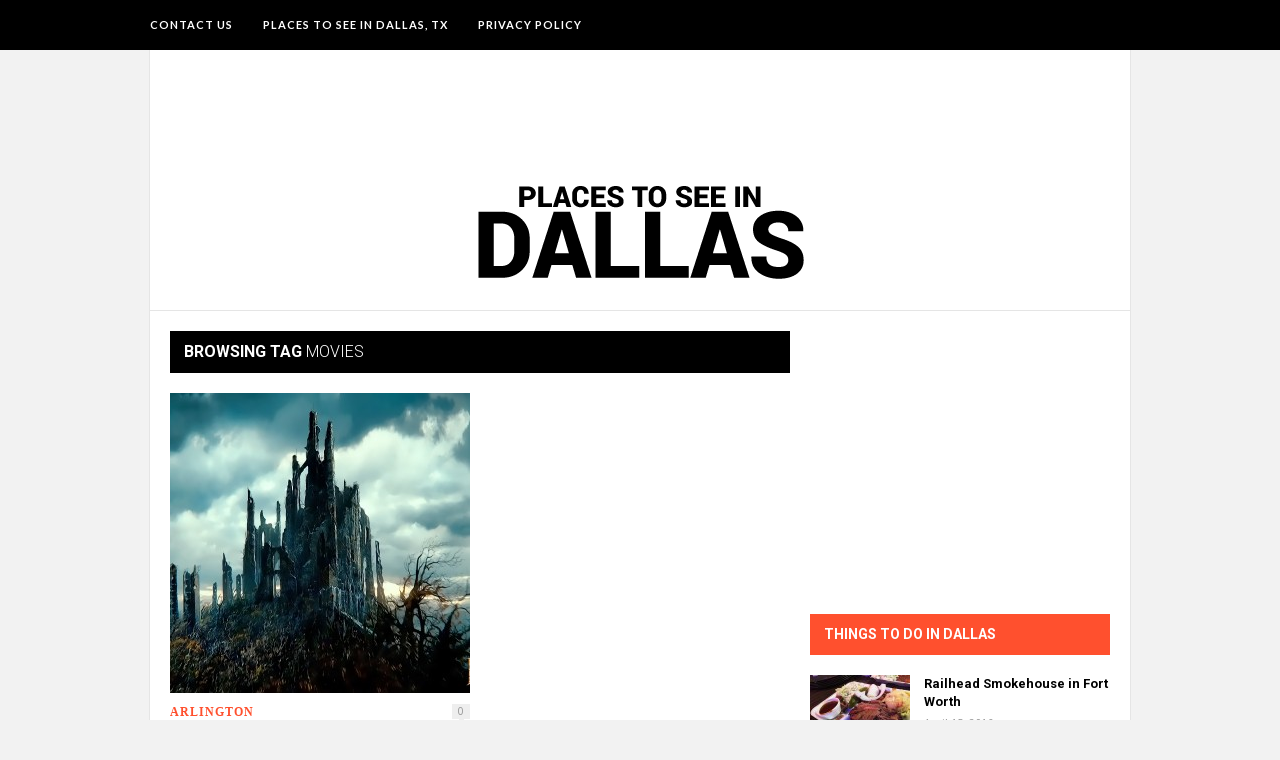

--- FILE ---
content_type: text/html; charset=UTF-8
request_url: http://www.placestoseeindallas.com/tag/movies/
body_size: 6145
content:
<!DOCTYPE html>
<html lang="en-US">

<head>

	<meta charset="UTF-8" />
	
	<title>Movies | Places to See in Dallas</title>
		<meta name="viewport" content="width=device-width, initial-scale=1.0, minimum-scale=1.0, maximum-scale=1.0" />
		<link rel="profile" href="http://gmpg.org/xfn/11" />
	<link rel="pingback" href="http://www.placestoseeindallas.com/xmlrpc.php" />
	
		
	<link rel="alternate" type="application/rss+xml" title="Places to See in Dallas RSS Feed" href="http://www.placestoseeindallas.com/feed/" />
	<link rel="alternate" type="application/atom+xml" title="Places to See in Dallas Atom Feed" href="http://www.placestoseeindallas.com/feed/atom/" />
	<link rel="pingback" href="http://www.placestoseeindallas.com/xmlrpc.php" />

	
<!-- All in One SEO Pack 2.3.3.2 by Michael Torbert of Semper Fi Web Design[74,113] -->
<meta name="keywords"  content="entertainment,food,movie theater,movies" />

<link rel="canonical" href="http://www.placestoseeindallas.com/tag/movies/" />
<!-- /all in one seo pack -->
<link rel="alternate" type="application/rss+xml" title="Places to See in Dallas &raquo; Feed" href="http://www.placestoseeindallas.com/feed/" />
<link rel="alternate" type="application/rss+xml" title="Places to See in Dallas &raquo; Comments Feed" href="http://www.placestoseeindallas.com/comments/feed/" />
<link rel="alternate" type="application/rss+xml" title="Places to See in Dallas &raquo; Movies Tag Feed" href="http://www.placestoseeindallas.com/tag/movies/feed/" />
		<script type="text/javascript">
			window._wpemojiSettings = {"baseUrl":"https:\/\/s.w.org\/images\/core\/emoji\/72x72\/","ext":".png","source":{"concatemoji":"http:\/\/www.placestoseeindallas.com\/wp-includes\/js\/wp-emoji-release.min.js?ver=4.4.33"}};
			!function(e,n,t){var a;function i(e){var t=n.createElement("canvas"),a=t.getContext&&t.getContext("2d"),i=String.fromCharCode;return!(!a||!a.fillText)&&(a.textBaseline="top",a.font="600 32px Arial","flag"===e?(a.fillText(i(55356,56806,55356,56826),0,0),3e3<t.toDataURL().length):"diversity"===e?(a.fillText(i(55356,57221),0,0),t=a.getImageData(16,16,1,1).data,a.fillText(i(55356,57221,55356,57343),0,0),(t=a.getImageData(16,16,1,1).data)[0],t[1],t[2],t[3],!0):("simple"===e?a.fillText(i(55357,56835),0,0):a.fillText(i(55356,57135),0,0),0!==a.getImageData(16,16,1,1).data[0]))}function o(e){var t=n.createElement("script");t.src=e,t.type="text/javascript",n.getElementsByTagName("head")[0].appendChild(t)}t.supports={simple:i("simple"),flag:i("flag"),unicode8:i("unicode8"),diversity:i("diversity")},t.DOMReady=!1,t.readyCallback=function(){t.DOMReady=!0},t.supports.simple&&t.supports.flag&&t.supports.unicode8&&t.supports.diversity||(a=function(){t.readyCallback()},n.addEventListener?(n.addEventListener("DOMContentLoaded",a,!1),e.addEventListener("load",a,!1)):(e.attachEvent("onload",a),n.attachEvent("onreadystatechange",function(){"complete"===n.readyState&&t.readyCallback()})),(a=t.source||{}).concatemoji?o(a.concatemoji):a.wpemoji&&a.twemoji&&(o(a.twemoji),o(a.wpemoji)))}(window,document,window._wpemojiSettings);
		</script>
		<style type="text/css">
img.wp-smiley,
img.emoji {
	display: inline !important;
	border: none !important;
	box-shadow: none !important;
	height: 1em !important;
	width: 1em !important;
	margin: 0 .07em !important;
	vertical-align: -0.1em !important;
	background: none !important;
	padding: 0 !important;
}
</style>
<link rel='stylesheet' id='contact-form-7-css'  href='http://www.placestoseeindallas.com/wp-content/plugins/contact-form-7/includes/css/styles.css?ver=4.4.1' type='text/css' media='all' />
<link rel='stylesheet' id='theiaPostSlider-css'  href='http://www.placestoseeindallas.com/wp-content/plugins/theia-post-slider/css/buttons-orange.css?ver=4.4.33' type='text/css' media='all' />
<link rel='stylesheet' id='style-css'  href='http://www.placestoseeindallas.com/wp-content/themes/hickory-child/style.css?ver=4.4.33' type='text/css' media='all' />
<link rel='stylesheet' id='responsive-css'  href='http://www.placestoseeindallas.com/wp-content/themes/hickory/css/responsive.css?ver=4.4.33' type='text/css' media='all' />
<link rel='stylesheet' id='font-awesome-css'  href='//netdna.bootstrapcdn.com/font-awesome/3.2.1/css/font-awesome.css?ver=4.4.33' type='text/css' media='all' />
<link rel='stylesheet' id='default_nav_font-css'  href='http://fonts.googleapis.com/css?family=Lato%3A400%2C700&#038;ver=4.4.33' type='text/css' media='all' />
<link rel='stylesheet' id='default_headings_font-css'  href='http://fonts.googleapis.com/css?family=Roboto%3A400%2C100%2C300%2C700&#038;ver=4.4.33' type='text/css' media='all' />
<link rel='stylesheet' id='default_body_font-css'  href='http://fonts.googleapis.com/css?family=Droid+Sans%3A400%2C700&#038;ver=4.4.33' type='text/css' media='all' />
<script type='text/javascript' src='http://www.placestoseeindallas.com/wp-includes/js/jquery/jquery.js?ver=1.11.3'></script>
<script type='text/javascript' src='http://www.placestoseeindallas.com/wp-includes/js/jquery/jquery-migrate.min.js?ver=1.2.1'></script>
<script type='text/javascript' src='http://www.placestoseeindallas.com/wp-content/plugins/theia-post-slider/js/balupton-history.js/history.js?ver=1.7.1'></script>
<script type='text/javascript' src='http://www.placestoseeindallas.com/wp-content/plugins/theia-post-slider/js/balupton-history.js/history.adapter.jquery.js?ver=1.7.1'></script>
<script type='text/javascript' src='http://www.placestoseeindallas.com/wp-content/plugins/theia-post-slider/js/async.min.js?ver=25.11.2012'></script>
<script type='text/javascript' src='http://www.placestoseeindallas.com/wp-content/plugins/theia-post-slider/js/tps-transition-slide.js?ver=1.1.7'></script>
<link rel='https://api.w.org/' href='http://www.placestoseeindallas.com/wp-json/' />
<link rel="EditURI" type="application/rsd+xml" title="RSD" href="http://www.placestoseeindallas.com/xmlrpc.php?rsd" />
<link rel="wlwmanifest" type="application/wlwmanifest+xml" href="http://www.placestoseeindallas.com/wp-includes/wlwmanifest.xml" /> 
<meta name="generator" content="WordPress 4.4.33" />
	<style type="text/css">
		
				
		
					#header {
				padding:18px 20px;
			}
				
					#header #logo {
				text-align:center;
							}
				
					a, #footer .widget p a, #footer .widget ul.side-newsfeed li h4 a, .post-author .author-info .author-connect span.connect-text, .post-entry blockquote p, .item span.category a, #footer .widget a:hover {
				color:#ff502e;
			}
			
			.item .item-image .review-box, .thecomment span.reply a.comment-reply-link, #respond #submit, .post-review .review-top .overall-score, .post-review .review-criteria .criteria .thescore, .flex-control-paging li a.flex-active, .content.sidebar ul.newsfeed.classic li .item .item-image .review-box, #sidebar .widget ul.side-newsfeed li .side-item .side-image .review-box {
				background:#ff502e;
			}
				
					body {
				background-color:#f2f2f2;
			}
				
				
					#wrapper {
				border-right:1px solid #e5e5e5;
				border-left:1px solid #e5e5e5;
			}
				
					#navigation_bar, .mean-container .mean-bar, .mean-container .mean-nav {
				background:#000000;
			}
				
					#navigation ul li a {
				color:#ffffff;
			}
				
					#navigation ul li a:hover {
				color:#999999;
			}
				
					#navigation ul li ul li a {
				background:#000000;
			}
				
					#navigation ul li ul li a:hover {
				background:#444444;
			}
				
					#navigation ul li ul li a {
				border-color:#444444;
			}
				
					#navigation ul li ul li a {
				color:#aaaaaa;
			}
				
					#navigation ul li ul li a:hover {
				color:#ffffff;
			}
				
					#header {
				background:#ffffff;
			}
				
					h2.content-heading {
				background:#000000;
			}
				
					h2.content-heading, h2.content-heading span.thin, h2.content-heading a {
				color:#ffffff;
			}
				
					#sidebar .widget h3.widget_title, #sidebar .widget .tabs-wrapper ul.tabs {
				background:#ff502e;
			}
				
					#sidebar .widget h3.widget_title, #sidebar .widget .tabs-wrapper ul.tabs li.active a {
				color:#ffffff;
			}
				
				
				
				
				
				
					#top_social i, #footer_social i {
				background:#FFFFFF;
			}
				
					#top_social i, #footer_social i {
				color:#000000;
			}
				
				
				
					#footer {
				background:#000000;
			}
			.widget_area { background:url(http://www.placestoseeindallas.com/wp-content/themes/hickory/img/footer-lines-dark.png) repeat-y center; }				
					.container.footer, .footer_top, .widget_area {
				border-color:#333333;
			}
				
					#footer .widget, #footer .widget p, #footer .side-item-meta, .footer_bottom {
				color:#888888;
			}
				
					#footer .widget h3.widget_title {
				color:#FFFFFF;
			}
				
					#footer .widget a, #footer .widget p a, #footer .widget ul.side-newsfeed li h4 a, #footer .widget a:hover {
				color:#ff502e;
			}
				
					.footer_navigation ul li a {
				color:#FFFFFF;
			}
							.footer_navigation ul li a:hover {
				color:#999999;
			}
				
				
	</style>	
</head>

<body class="archive tag tag-movies tag-13 responsive">

		<div id="navigation_bar">
		
		<div class="container top">
			
			<div id="navigation">
				<div class="menu"><ul><li class="page_item page-item-13"><a href="http://www.placestoseeindallas.com/contact-us/">Contact Us</a></li><li class="page_item page-item-7"><a href="http://www.placestoseeindallas.com/">Places to See in Dallas, TX</a></li><li class="page_item page-item-10"><a href="http://www.placestoseeindallas.com/privacy-policy/">Privacy Policy</a></li></ul></div>
	
			</div>
				
						
				<div id="top_social">
																																							</div>
				
			
		</div>
	
	</div>
	
	<div id="wrapper">
	
		<div class="container">
        
        <!-- WIDGET AREA -->
				<div id="tornadoheader" align="center">			<div class="textwidget"><script type="text/javascript">
google_ad_client = "ca-pub-8435782462224778";
width = document.documentElement.clientWidth;
google_ad_slot = "6477335768";
google_ad_width = 728;
google_ad_height = 90;
if (width < 960) {
google_ad_slot = "6477335768";
google_ad_width = 728;
google_ad_height = 90;
}
if (width < 760) {
google_ad_slot = "9379976486";
google_ad_width = 320;
google_ad_height = 50;
}
</script>
<script type="text/javascript" src="http://pagead2.googlesyndication.com/pagead/show_ads.js">
</script></div>
		</div>        <!--End new widget area -->
			<div id="header">
			
				<div id="logo">
				
											<a href="http://www.placestoseeindallas.com"><img src="http://www.placestoseeindallas.com/wp-content/uploads/logo-placestoseeindallas.png" alt="Places to See in Dallas" /></a>
										
				</div>
				
							</div>			
			<div class="content sidebar">
				
				  
					
								
								
												<h2 class="content-heading">Browsing Tag <span class="thin">Movies</span></h2>
								
				<ul class="newsfeed">
				
																
					<li>
					
					<div class="item">
							
						<div class="item-image">
						
												
															<a href="http://www.placestoseeindallas.com/review-of-studio-movie-grill-in-arlington-tx/" rel="bookmark"><img width="300" height="300" src="http://www.placestoseeindallas.com/wp-content/uploads/The-Hobbit-The-Desolation-of-Smaug-wallpapers-1920x1200-14-300x300.jpg" class="attachment-newsfeed size-newsfeed wp-post-image" alt="The-Hobbit-The-Desolation-of-Smaug-wallpapers-1920x1200-14" srcset="http://www.placestoseeindallas.com/wp-content/uploads/The-Hobbit-The-Desolation-of-Smaug-wallpapers-1920x1200-14-150x150.jpg 150w, http://www.placestoseeindallas.com/wp-content/uploads/The-Hobbit-The-Desolation-of-Smaug-wallpapers-1920x1200-14-300x300.jpg 300w" sizes="(max-width: 300px) 100vw, 300px" /></a>
														
													
													
						</div>
						
												<span class="category">
							<a href="http://www.placestoseeindallas.com/category/arlington/">Arlington</a>						</span>
						<span class="item-comments"><a href="http://www.placestoseeindallas.com/review-of-studio-movie-grill-in-arlington-tx/#respond">0</a></span>
						<h3><a href="http://www.placestoseeindallas.com/review-of-studio-movie-grill-in-arlington-tx/" rel="bookmark">Review of Studio Movie Grill in Arlington, TX</a></h3>
													
							<p>I just had the pleasure of watching the second Hobbit movie, The Hobbit: The Desolation of Smaug, at The Studio Movie Grill in Arlington, TX. First, the quick ...</p>
								
												<span class="item_meta">On December 31, 2013 <span class="line">/</span> By <a href="http://www.placestoseeindallas.com/author/christingom/" title="Posts by Chris Tingom" rel="author">Chris Tingom</a></span>
												
					</div>
					
					</li>
				
								
				</ul>
				
								
									
				
			
			</div>

			<div id="sidebar">
				
				<!-- SIDEBAR WIDGET AREA -->
				<div class="widget">			<div class="textwidget"><script type="text/javascript">
google_ad_client = "ca-pub-8435782462224778";
width = document.documentElement.clientWidth;
google_ad_slot = "1007809287";
google_ad_width = 300;
google_ad_height = 250;
if (width < 960) {
google_ad_slot = "9071746993";
google_ad_width = 160;
google_ad_height = 600;
}
if (width < 760) {
google_ad_slot = "1007809287";
google_ad_width = 300;
google_ad_height = 250;
}
</script>
<script type="text/javascript" src="http://pagead2.googlesyndication.com/pagead/show_ads.js">
</script></div>
		</div><div class="widget"><h3 class="widget_title">Things to Do in Dallas</h3>			<ul class="side-newsfeed">
			
						
				<li>
				
					<div class="side-item">
											
												<div class="side-image">
							<a href="http://www.placestoseeindallas.com/railhead-smokehouse-in-fort-worth/" rel="bookmark" title="Permanent Link: Railhead Smokehouse in Fort Worth"><img width="100" height="70" src="http://www.placestoseeindallas.com/wp-content/uploads/beef-brisket-100x70.jpg" class="side-item-thumb wp-post-image" alt="beef-brisket" /></a>

													
						</div>
												<div class="side-item-text">
							<h4><a href="http://www.placestoseeindallas.com/railhead-smokehouse-in-fort-worth/" rel="bookmark" title="Permanent Link: Railhead Smokehouse in Fort Worth">Railhead Smokehouse in Fort Worth</a></h4>
							<span class="side-item-meta">April 15, 2016</span>
						</div>
					</div>
				
				</li>
			
						
				<li>
				
					<div class="side-item">
											
												<div class="side-image">
							<a href="http://www.placestoseeindallas.com/kincaids-hamburgers/" rel="bookmark" title="Permanent Link: Kincaid&#8217;s Hamburgers"><img width="100" height="70" src="http://www.placestoseeindallas.com/wp-content/uploads/dallas-tx-100x70.jpg" class="side-item-thumb wp-post-image" alt="dallas-tx" /></a>

													
						</div>
												<div class="side-item-text">
							<h4><a href="http://www.placestoseeindallas.com/kincaids-hamburgers/" rel="bookmark" title="Permanent Link: Kincaid&#8217;s Hamburgers">Kincaid&#8217;s Hamburgers</a></h4>
							<span class="side-item-meta">March 21, 2016</span>
						</div>
					</div>
				
				</li>
			
						
				<li>
				
					<div class="side-item">
											
												<div class="side-image">
							<a href="http://www.placestoseeindallas.com/grand-champion-livestock-at-texas-state-fair/" rel="bookmark" title="Permanent Link: Grand Champion Livestock at Texas State Fair"><img width="100" height="70" src="http://www.placestoseeindallas.com/wp-content/uploads/texas-state-fair-grand-champion-100x70.jpg" class="side-item-thumb wp-post-image" alt="texas-state-fair-grand-champion" /></a>

													
						</div>
												<div class="side-item-text">
							<h4><a href="http://www.placestoseeindallas.com/grand-champion-livestock-at-texas-state-fair/" rel="bookmark" title="Permanent Link: Grand Champion Livestock at Texas State Fair">Grand Champion Livestock at Texas State Fair</a></h4>
							<span class="side-item-meta">January 23, 2014</span>
						</div>
					</div>
				
				</li>
			
						
				<li>
				
					<div class="side-item">
											
												<div class="side-image">
							<a href="http://www.placestoseeindallas.com/ascension-coffee-in-dallas/" rel="bookmark" title="Permanent Link: Ascension Coffee in Dallas"><img width="100" height="70" src="http://www.placestoseeindallas.com/wp-content/uploads/cappuccino-ascenson-coffee-texas-100x70.jpg" class="side-item-thumb wp-post-image" alt="cappuccino-ascenson-coffee-texas" /></a>

													
						</div>
												<div class="side-item-text">
							<h4><a href="http://www.placestoseeindallas.com/ascension-coffee-in-dallas/" rel="bookmark" title="Permanent Link: Ascension Coffee in Dallas">Ascension Coffee in Dallas</a></h4>
							<span class="side-item-meta">January 23, 2014</span>
						</div>
					</div>
				
				</li>
			
						
				<li>
				
					<div class="side-item">
											
												<div class="side-image">
							<a href="http://www.placestoseeindallas.com/review-of-studio-movie-grill-in-arlington-tx/" rel="bookmark" title="Permanent Link: Review of Studio Movie Grill in Arlington, TX"><img width="100" height="70" src="http://www.placestoseeindallas.com/wp-content/uploads/The-Hobbit-The-Desolation-of-Smaug-wallpapers-1920x1200-14-100x70.jpg" class="side-item-thumb wp-post-image" alt="The-Hobbit-The-Desolation-of-Smaug-wallpapers-1920x1200-14" /></a>

													
						</div>
												<div class="side-item-text">
							<h4><a href="http://www.placestoseeindallas.com/review-of-studio-movie-grill-in-arlington-tx/" rel="bookmark" title="Permanent Link: Review of Studio Movie Grill in Arlington, TX">Review of Studio Movie Grill in Arlington, TX</a></h4>
							<span class="side-item-meta">December 31, 2013</span>
						</div>
					</div>
				
				</li>
			
						
				<li>
				
					<div class="side-item">
											
												<div class="side-image">
							<a href="http://www.placestoseeindallas.com/the-texas-state-fair/" rel="bookmark" title="Permanent Link: The Texas State Fair"><img width="100" height="70" src="http://www.placestoseeindallas.com/wp-content/uploads/big-tex-100x70.jpg" class="side-item-thumb wp-post-image" alt="big-tex" /></a>

							<div class="side-icon gallery"></div>						
						</div>
												<div class="side-item-text">
							<h4><a href="http://www.placestoseeindallas.com/the-texas-state-fair/" rel="bookmark" title="Permanent Link: The Texas State Fair">The Texas State Fair</a></h4>
							<span class="side-item-meta">October 18, 2013</span>
						</div>
					</div>
				
				</li>
			
												
			</ul>
			
		</div>			
			</div>			

		</div>
		<!-- END CONTAINER -->
		
	</div>
	<!-- END WRAPPER -->
	
	<div id="footer">
	
		<div class="container footer">
		
			<div class="footer_top">
				
				<div class="footer_navigation">
				
					<div class="menu"><ul><li class="page_item page-item-13"><a href="http://www.placestoseeindallas.com/contact-us/">Contact Us</a></li><li class="page_item page-item-7"><a href="http://www.placestoseeindallas.com/">Places to See in Dallas, TX</a></li><li class="page_item page-item-10"><a href="http://www.placestoseeindallas.com/privacy-policy/">Privacy Policy</a></li></ul></div>
	
				
				</div>
				
								<div id="footer_social">
				
																																																							
				</div>
								
			</div>
			
						<div class="widget_area">
				
				<div class="widget first"><h3 class="widget_title">Welcome</h3>			<div class="textwidget"><p>Welcome to our site about the best things to do in Dallas, TX. While we know there are lots of things to do in the area, we're hoping our list makes it easier to sift through the available places to see and find something fun to do.

We're also going to tell you about our favorite restaurants in Dallas, and that might lean heavily on the BBQ side :-)

Stay tuned as we update our site with more content! Thanks for being a reader.</p></div>
		</div>			
				<div class="widget"><h3 class="widget_title">Important Links</h3>		<ul>
			<li class="page_item page-item-13"><a href="http://www.placestoseeindallas.com/contact-us/">Contact Us</a></li>
<li class="page_item page-item-7"><a href="http://www.placestoseeindallas.com/">Places to See in Dallas, TX</a></li>
<li class="page_item page-item-10"><a href="http://www.placestoseeindallas.com/privacy-policy/">Privacy Policy</a></li>
		</ul>
		</div>			
				<div class="widget"><h3 class="widget_title">Categories</h3>		<ul>
	<li class="cat-item cat-item-8"><a href="http://www.placestoseeindallas.com/category/arlington/" >Arlington</a>
</li>
	<li class="cat-item cat-item-2"><a href="http://www.placestoseeindallas.com/category/dallas/" >Dallas</a>
</li>
	<li class="cat-item cat-item-10"><a href="http://www.placestoseeindallas.com/category/food/" >Food</a>
</li>
	<li class="cat-item cat-item-3"><a href="http://www.placestoseeindallas.com/category/fort-worth/" >Fort Worth</a>
</li>
		</ul>
</div>			
				<div class="widget last"><form role="search" method="get" id="searchform" action="http://www.placestoseeindallas.com/">
    <div>
		<input type="text" placeholder="Search and hit enter..." name="s" id="s" />
	 </div>
</form></div>				
			</div>
						
			<div class="footer_bottom">
				
								<p class="left">© 2013 Places to See in Dallas. All rights reserved.</p>
								
							</div>
			
		</div>
	
	</div>
	
	<script type='text/javascript' src='http://www.placestoseeindallas.com/wp-content/plugins/contact-form-7/includes/js/jquery.form.min.js?ver=3.51.0-2014.06.20'></script>
<script type='text/javascript'>
/* <![CDATA[ */
var _wpcf7 = {"loaderUrl":"http:\/\/www.placestoseeindallas.com\/wp-content\/plugins\/contact-form-7\/images\/ajax-loader.gif","recaptchaEmpty":"Please verify that you are not a robot.","sending":"Sending ..."};
/* ]]> */
</script>
<script type='text/javascript' src='http://www.placestoseeindallas.com/wp-content/plugins/contact-form-7/includes/js/scripts.js?ver=4.4.1'></script>
<script type='text/javascript' src='http://www.placestoseeindallas.com/wp-content/plugins/theia-post-slider/js/tps.js?ver=1.1.7'></script>
<script type='text/javascript' src='http://www.placestoseeindallas.com/wp-content/themes/hickory/js/jquery.meanmenu.min.js?ver=4.4.33'></script>
<script type='text/javascript'>
/* <![CDATA[ */
var hick = {"is_home":"","is_single":""};
/* ]]> */
</script>
<script type='text/javascript' src='http://www.placestoseeindallas.com/wp-content/themes/hickory/js/hickory.js?ver=4.4.33'></script>
<script type='text/javascript' src='//assets.pinterest.com/js/pinit.js?ver=4.4.33'></script>
<script type='text/javascript' src='http://www.placestoseeindallas.com/wp-content/themes/hickory/js/jquery.flexslider.js?ver=4.4.33'></script>
<script type='text/javascript' src='http://www.placestoseeindallas.com/wp-content/themes/hickory/js/jquery.colorbox-min.js?ver=4.4.33'></script>
<script type='text/javascript' src='http://www.placestoseeindallas.com/wp-includes/js/wp-embed.min.js?ver=4.4.33'></script>
	<script type="text/javascript">

      var _gaq = _gaq || [];
      _gaq.push(['_setAccount', 'UA-29089225-11']);
      _gaq.push(['_trackPageview']);

	  (function() {
		var ga = document.createElement('script'); ga.type = 'text/javascript'; ga.async = true;
		ga.src = ('https:' == document.location.protocol ? 'https://ssl' : 'http://www') + '.google-analytics.com/ga.js';
		var s = document.getElementsByTagName('script')[0]; s.parentNode.insertBefore(ga, s);
	  })();

	</script></body>
</html>

--- FILE ---
content_type: text/html; charset=utf-8
request_url: https://www.google.com/recaptcha/api2/aframe
body_size: 268
content:
<!DOCTYPE HTML><html><head><meta http-equiv="content-type" content="text/html; charset=UTF-8"></head><body><script nonce="NvWQAD257jGEvGDIp2EclQ">/** Anti-fraud and anti-abuse applications only. See google.com/recaptcha */ try{var clients={'sodar':'https://pagead2.googlesyndication.com/pagead/sodar?'};window.addEventListener("message",function(a){try{if(a.source===window.parent){var b=JSON.parse(a.data);var c=clients[b['id']];if(c){var d=document.createElement('img');d.src=c+b['params']+'&rc='+(localStorage.getItem("rc::a")?sessionStorage.getItem("rc::b"):"");window.document.body.appendChild(d);sessionStorage.setItem("rc::e",parseInt(sessionStorage.getItem("rc::e")||0)+1);localStorage.setItem("rc::h",'1764978746457');}}}catch(b){}});window.parent.postMessage("_grecaptcha_ready", "*");}catch(b){}</script></body></html>

--- FILE ---
content_type: text/css
request_url: http://www.placestoseeindallas.com/wp-content/themes/hickory-child/style.css?ver=4.4.33
body_size: 375
content:
/*
Theme Name:     Hickory Child
Theme URI:      
Description:    Hickory Child
Author:         Chris Tingom
Author URI:     
Template:       hickory
Version:        1
*/

@import url("../hickory/style.css");




/* Chris Modifications */

.post-entry ul, .post-entry ol {
    font-size: 15px;
}

.post-entry p {
    font-size: 15px;
}

.post-entry ol li {
    border-bottom: 1px solid #D5D5D5;
    list-style: decimal outside none;
    margin-bottom: 12px;
    padding: 0 0 10px 5px;
}

.post-entry {
    color: #000000;
}

#tornadoheader {
	padding:10px 5px;
	margin:0 -20px 0px -20px;
	overflow:visible;
}

.post-entry a {
    font-weight: bold;
}

--- FILE ---
content_type: application/javascript
request_url: http://www.placestoseeindallas.com/wp-content/plugins/theia-post-slider/js/tps.js?ver=1.1.7
body_size: 4827
content:
/*
 * Copyright 2012, Theia Post Slider, Liviu Cristian Mirea Ghiban.
 */
var tps = tps || {};
tps.slideshowsOnPage = 0;
tps.createSlideshowDefaults = {
	'src': '',
	'dest': '',
	'nav': [],
	'navText': '%{currentSlide} of %{totalSlides}',
	'helperText': '',
	'defaultSlide': 0,
	'transitionEffect': 'none',
	'transitionSpeed': 400,
	'keyboardShortcuts': false,
	'slides': [],
	'prevPost': null,
	'nextPost': null,
    'prevText': null,
    'nextText': null,
    'buttonWidth': 0,
    'prevText_post': null,
    'nextText_post': null,
    'buttonWidth_post': 0,
	onShowPost: null,
	postUrl: null
};
tps.createSlideshow = function(options) {
	tps.slideshowsOnPage++;
	var i,
		me = this,
		$ = jQuery,
		defaults = tps.createSlideshowDefaults;
	me.options = $.extend(defaults, options);
	me.srcE = $(me.options.src);
	me.destE = $(me.options.dest);
	if (me.destE.length == 0) {
		return;
	}
	me.navEl = [];
	for (i = 0; i < me.options.nav.length; i++) {
		var e = $(me.options.nav[i]);
		if (e.length == 1) {
			me.navEl.push({
				container: e
			});
		}
	}

	me.currentPost = null;
	me.isLoadingPost = false;
	me.cachedPosts = {};

	// The current slide
	me.currentSlide = null;

	// The slide that is currently displayed. This may lag behind me.currentSlide because of the animations.
	me.currentlyDisplayedSlide = null;

	// The number of animations that are currently running.
	me.animations = 0;
	me.navEffect = tps.transitions[me.options.transitionEffect];

	// A queue that is executed when no animation is running.
	me.queue = [];
	me.asyncQueue = async.queue(function (task, callback) {
	    callback();
	}, 1);

	// Initialization function
	me.init = function() {
		var i;

		// Get slides from me.options.slides
		me.slides = [];
		for (i = 0; i < me.options.slides.length; i++) {
			if (me.options.defaultSlide == i) {
				//me.options.slides[i].content = me.srcE;
			}
			else {
				var e = $('<div>');
				e.html(me.options.slides[i].content);
				me.options.slides[i].content = e;
			}

			me.slides[i] = me.options.slides[i];
		}

		// Get slides from me.options.src element.
		var srcSlides = $(me.options.src);
		for (i = 0; i < srcSlides.length; i++) {
			var s = $(srcSlides[i]);
			s.detach();
			var index = me.options.defaultSlide + i;
			me.slides[index] = me.slides[index] || {};
			me.slides[index].content = s;
		}

		// Count the slides.
		me.numberOfSlides = me.slides.length;

		// Setup the navigation bars.
		for (i = 0; i < me.navEl.length; i++) {
			var navEl = me.navEl[i];
			navEl.text = navEl.container.find('._text');
			navEl.prev = navEl.container.find('._prev')
				.click(function(that) {
					return function() {
						that.setPrev();
						return false;
					}
				}(me));
			navEl.next = navEl.container.find('._next')
				.click(function(that) {
					return function() {
						that.setNext();
						return false;
					}
				}(me));

			navEl.title = navEl.container.find('._title');
			// Get the default slide's title. The title will be the same for all navigation bars, so get it only from the first.
			if (i === 0) {
				me.slides[me.options.defaultSlide].shortCodeTitle = navEl.title.html();
			}

			/*
			 Add _active class on mousedown. This is a fix for IE and Opera which don't match :active on container elements.
			 Also, return false to prevent double click context menu in Opera.
			*/
			navEl.container.find('._prev, ._next')
				.mousedown(function() {
					$(this).addClass('_active');
					return false;
				})
				.mouseup(function() {
					$(this).removeClass('_active');
				});
		}

		// Show the first slide
		me.setSlide(me.options.defaultSlide);

		// Enable keyboard shortcuts
		if (me.options.keyboardShortcuts) {
			$(document).keydown(function(me) {
				return function(e) {
					// Disable shortcut if there is more than one slideshow on the page.
					if (tps.slideshowsOnPage > 1) {
						return;
					}

					// Disable shortcut if the target element is editable (input boxes, textareas, etc.).
					if (
						this !== e.target &&
						(
							/textarea|select/i.test( e.target.nodeName ) ||
							e.target.type === "text" ||
							(
								$(e.target).prop &&
								$(e.target).prop('contenteditable') == 'true'
							)
						)
					) {
						return;
					}

					switch (e.which) {
						case 37:
							me.setPrev();
							return false;

						case 39:
							me.setNext();
							return false;
					}
				};
			}(me));
		}
	}

	// Enqueue a function to be executed when no animation is running.
	me.addToQueue = function(type, merge, func) {
		if (merge) {
			// If there is another call enqueued of the same type, then remove it.
			// This is useful in case the user clicks the back/next buttons very fast and the slider lags behind because of the animations.
			// Basically, this will skip the intermediary slides and display the last one.
			for (var i = 0; i < me.queue.length; i++) {
				if (me.queue[i].type == type) {
					me.queue.splice(i, 1);
				}
			}
		}
		me.queue.push({
			type: type,
			func: func
		});
		me.executeQueue();
	}

	// Execute the queue while there are no active animations.
	me.executeQueue = function() {
		me.asyncQueue.push({name: 'foo'}, function(me) {
			return function(err) {
				while (me.animations == 0 && me.queue.length > 0) {
					var q = me.queue.shift();
					q.func(me);
				}
			};
		}(me));
	}

	// Attach an animation (i.e. an animation has started). The queue won't be executed until the animations have all finished.
	me.attachAnimation = function() {
		me.animations++;
	}

	// Detach an animation (i.e. an animation has finished).
	me.detachAnimation = function() {
		me.animations--;
		me.executeQueue();
	}

	// Set the current slide.
	me.setSlide = function(index, force) {
		if (me.isLoadingPost == true && force != true) {
			return;
		}

		var i;

		if (me.currentSlide == index) {
			return;
		}

		var previousSlide = me.currentSlide;
		me.currentSlide = index;

		// Scroll the window up, if the beginning of the slide is out-of-view.
		if (previousSlide != null) {
			// Get the lowest offset.top
			var scrollTop = me.destE.offset().top;
			for (i = 0; i < me.navEl.length; i++) {
				scrollTop = Math.min(scrollTop, me.navEl[i].container.offset().top);
			}

			if ($(window).scrollTop() > scrollTop) {
				//$('body,html').scrollTop(scrollTop);
				$('body,html').animate({scrollTop: scrollTop}, me.options.transitionSpeed);
			}
		}

		// Set the title text.
		me.updateTitleText();

		// Set the navigation bars.
		me.updateNavigationBars();

		// Change URL, but only if this isn't the first slide set (i.e. the default slide).
		if (previousSlide != null) {
			var history = window.History;
			if (history.enabled) {
				var url = me.slides[me.currentSlide].permalink;

				// Don't do anything if the slide doesn't have a permalink.
				if (url) {
					// TODO: move this somewhere else.
					history.Adapter.bind(window, 'statechange', function(me) {
						return function() {
							var state = History.getState();
							if (state.data.currentSlide != undefined) {
								me.setSlide(state.data.currentSlide);
							}
							else {
								me.setSlide(me.options.defaultSlide);
							}
						};
					}(me));

					history.pushState({
						currentSlide: index
					}, me.slides[me.currentSlide].title, url);
				}
			}
		}

		// Show the slide.
		me.addToQueue('showSlide', true, function(me) {
			me.showSlide();
		});
	}

	// Show (display) the current slide using the chosen animation.
	me.showSlide = function() {
		// Don't do anything if the current slide is already shown.
		if (me.currentlyDisplayedSlide == me.currentSlide) {
			return;
		}

		// Track the pageview if this isn't the first slide displayed.
		if (me.currentlyDisplayedSlide != null && me.slides[me.currentSlide]['permalink']) {
			// URL Path
			var path = me.slides[me.currentSlide]['permalink'].split('/');
			if (path.length >= 4) {
				path = '/' + path.slice(3).join('/');

				// Google Analytics Async.
				if (typeof _gaq !== 'undefined' && typeof _gaq.push !== 'undefined') {
					_gaq.push(['_trackPageview', path]);
				}
				else {
					// Google Analytics Traditional (ga.js).
					if (typeof pageTracker !== 'undefined' && typeof pageTracker._trackPageview !== 'undefined') {
						pageTracker._trackPageview(path);
					}
				}

				// Piwik
				if (typeof piwikTracker !== 'undefined' && typeof piwikTracker.trackPageView !== 'undefined') {
					piwikTracker.trackPageView(path);
				}

				// StatCounter
				if (typeof sc_project !== 'undefined' && typeof sc_security !== 'undefined') {
					var img = new Image();
					img.src = '//c.statcounter.com/' + sc_project + '/0/' + sc_security + '/1/';
				}

				// Quantcast
				if (typeof _qacct !== 'undefined') {
					var img = new Image();
					img.src = '//pixel.quantserve.com/pixel/' + _qacct + '.gif';
				}
			}
		}

		var previousIndex = me.currentlyDisplayedSlide;
		me.currentlyDisplayedSlide = me.currentSlide;

		// Change the slide while applying a certain effect/animation.
		me.navEffect(me, previousIndex, me.currentlyDisplayedSlide);
	}

	// Function that is called right after a new slide has been added to the DOM. The animation, if present, had just begun.
	me.onNewSlide = function() {
		// "BJ Lazy Load" plugin.
		$(".lazy-hidden").not(".data-lazy-ready").one("scrollin.bj_lazy_load", {
			distance: 200
		}, function() {
			var b =$(this),
				d = b.attr("data-lazy-type");
			if (d == "image") {
				b.hide().attr("src", b.attr("data-lazy-src")).removeClass("lazy-hidden").fadeIn()
			} else if (d == "iframe") {
				b.replaceWith(c(b.attr("data-lazy-src")))
			}
		}).addClass("data-lazy-ready");

		// "Lazy Load" plugin.
		var events = $('body').data('events');
		if (events && events['post-load']) {
			for (var i = 0; i < events['post-load'].length; i++) {
				if (events['post-load'][i].handler.name == 'lazy_load_init') {
					events['post-load'][i].handler();
				}
			}
		}
	}

	// Update the title text.
	me.updateTitleText = function() {
		var shortCodeTitle = me.slides[me.currentSlide].shortCodeTitle;
		if (!shortCodeTitle) {
			shortCodeTitle = '<span class="_helper">' + me.options['helperText'] + '</span>';
		}
		for (i = 0; i < me.navEl.length; i++) {
			me.navEl[i].title.html(shortCodeTitle);
		}
	}

	// Update the navigation bar's text and buttons.
	me.updateNavigationBars = function() {
		for (var i = 0; i < me.navEl.length; i++) {
			var navEl = me.navEl[i];
			var navText = me.options.navText;
			navText = navText.replace('%{currentSlide}', me.currentSlide + 1);
			navText = navText.replace('%{totalSlides}', me.numberOfSlides);
			navEl.text.html(navText);

			// Update buttons.
			me.updateNavigationBarButton(navEl, false);
			me.updateNavigationBarButton(navEl, true);
		}
	}

	// Update a button from a navigation bar.
	me.updateNavigationBarButton = function(navEl, direction) {
		var width,
			html,
			directionName = direction ? 'next' : 'prev',
			buttonEl = navEl[directionName];
		if (
			(direction == false && me.options.prevPost && me.currentSlide == 0) ||
			(direction == true  && me.options.nextPost && me.currentSlide == me.numberOfSlides - 1)
		) {
			width = me.options.buttonWidth_post;
			html = me.options[directionName + 'Text_post'];
		}
		else {
			width = me.options.buttonWidth;
			html = me.options[directionName + 'Text'];
		}
		buttonEl.find('._2')
			.css('width', width > 0 ? width : '')
			.html(html);

		// Disable or enable
		if (
			(direction == false && me.options.prevPost == null && me.currentSlide == 0) ||
			(direction == true  && me.options.nextPost == null && me.currentSlide == me.numberOfSlides - 1)
		) {
			buttonEl.addClass('_disabled');
		}
		else {
			buttonEl.removeClass('_disabled');
		}
	}

	// Go to the previous slide.
	me.setPrev = function() {
		if (me.currentSlide == 0) {
			if (me.options.prevPost) {
				me.showPost(me.options.prevPost);
			}
		}
		else {
			me.setSlide(me.currentSlide - 1);
		}
	}

	// Go to the next slide.
	me.setNext = function() {
		if (me.currentSlide == me.numberOfSlides - 1) {
			if (me.options.nextPost) {
				me.showPost(me.options.nextPost);
			}
		}
		else {
			me.setSlide(me.currentSlide + 1);
		}
	}

	me.showPost = function(postUrl) {
		if (me.isLoadingPost) {
			return;
		}
		me.isLoadingPost = true;

		window.location = postUrl;
	};

	// Set the transition properties (used in Live Preview).
	me.setTransition = function(options) {
		var defaults = {
			'effect': me.options.transitionEffect,
			'speed': me.options.transitionSpeed
		};
		options = $.extend(defaults, options);
		me.options.transitionEffect = options.effect;
		me.options.transitionSpeed = options.speed;
		me.navEffect = tps.transitions[me.options.transitionEffect];
	}

	// Set the navigation bar's text template (used in Live Preview).
	me.setNavText = function(text) {
		me.options.navText = text;
		me.updateNavigationBars();
	}

	// Set the title for all slides (used in Live Preview).
	me.setTitleText = function(text) {
		for (i = 0; i < me.slides.length; i++) {
			me.slides[i].shortCodeTitle = '';
		}
		me.options.helperText = text;
		me.updateTitleText();
	}

	// Initialize the slider.
	me.init();
};

tps.createSlideshowDefaults.onShowPost = function(options) {
	var $ = jQuery;
	$('iframe').each(function(index) {
		var src = $(this).attr('src');
		if (!src) {
			return;
		}
		src = src.replace(options.oldUrl, options.newUrl);
		src = src.replace(encodeURIComponent(options.oldUrl), encodeURIComponent(options.newUrl));
		if ($(this).attr('src') != src) {
			$(this).attr('src', src);
		}
	});
};